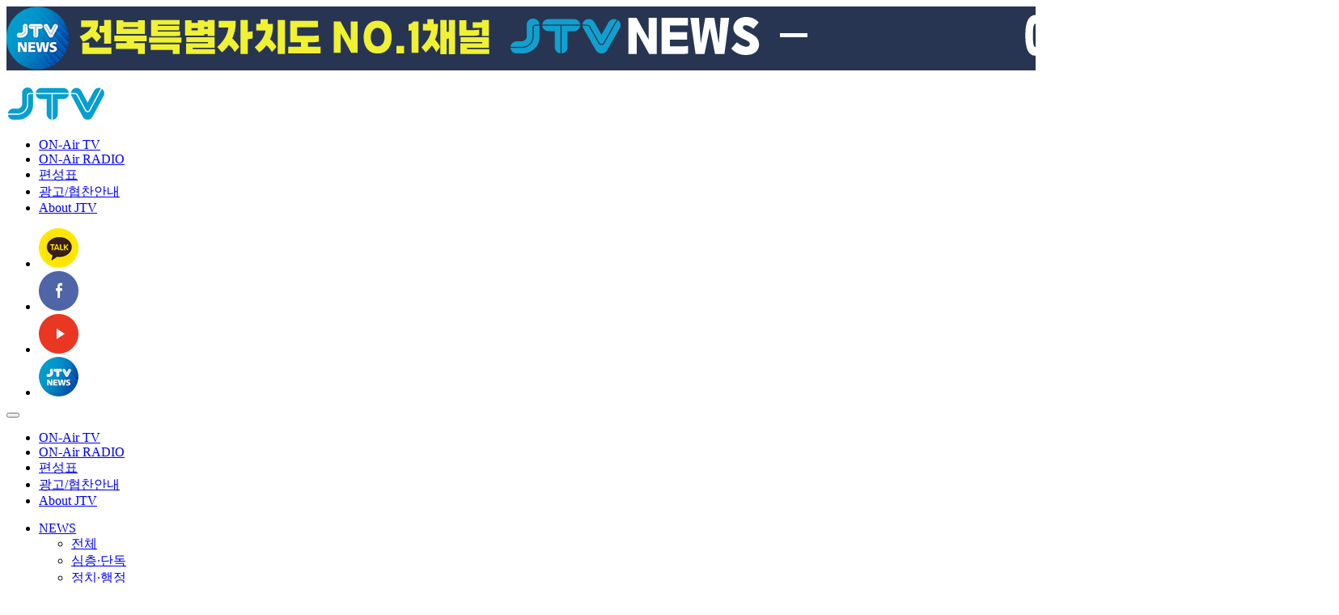

--- FILE ---
content_type: text/html;charset=utf-8
request_url: https://jtv.co.kr/2021/?c=2/243/249&uid=4794
body_size: 11514
content:
<!DOCTYPE html PUBLIC "-//W3C//DTD XHTML 1.0 Transitional//EN" "http://www.w3.org/TR/xhtml1/DTD/xhtml1-transitional.dtd">
<html id="kimsQStart" lang="ko" xml:lang="ko" xmlns="http://www.w3.org/1999/xhtml">
<head>
<meta http-equiv="content-type" content="text/html;charset=utf-8" />
<title>JTV - 오늘 그대와</title>
<link rel="canonical" href="https://jtv.co.kr/2021/?c=2/243/249&uid=4794" />
<meta name="robots" content="ALL" />
<meta name="generator" content="kimsQ-RB 1.2.2" /> 
<meta name="author" content="jtv.co.kr" /> 
<meta name="title" content="JTV - 오유진_다시듣기" /> 
<meta name="subject" content="오늘 그대와" /> 
<meta name="keywords" content="오유진_다시듣기,오늘 그대와" /> 
<meta name="description" content=".." />
<meta name="classification" content="" />
<meta name="reply-to" content="" />
<meta name="content-language" content="kr" />
<meta name="build" content="2022.09.15" />
<link rel="shortcut icon" href="https://jtv.co.kr/2021/favicon.ico">
<meta property="og:url" content="https://jtv.co.kr/2021/?c=2/243/249&uid=4794" />
<meta property="og:type" content="website" />
<meta property="og:title" content="JTV - 오유진_다시듣기" />
<meta property="og:description" content=".." />
<meta property="og:image" content="https://jtv.co.kr/2021/kakao_logo.jpg">

<meta name="twitter:card" content="summary" />
<meta name='twitter:url' content='https://jtv.co.kr/2021/?c=2/243/249&uid=4794'>
<meta name="twitter:title" content="JTV - 오유진_다시듣기" />
<meta name="twitter:description" content=".." />
<meta name="twitter:image" content="https://jtv.co.kr/2021/kakao_logo.jpg" />
<meta name="copyright" content="Copyrights © 2026 jtv.co.kr All Rights Reserved" /> 
<script type="text/javascript" src="//ajax.aspnetcdn.com/ajax/jQuery/jquery-1.7.1.min.js"></script>
<script type="text/javascript" src="//ajax.aspnetcdn.com/ajax/jquery.ui/1.8.16/jquery-ui.min.js"></script>
 
<link type="text/css" rel="stylesheet" charset="utf-8" href="/2021/_core/css/sys.css?nFlag=20260204052922" />
<link type="text/css" rel="stylesheet" charset="utf-8" href="/2021/layouts/tv/_main.css?nFlag=20260204052922" />
<script type="text/javascript">
//<![CDATA[
var mbrclick= false;
var rooturl = 'https://jtv.co.kr/2021';
var rootssl = 'https://jtv.co.kr/2021';
var raccount= 'home';
var moduleid= 'bbs';
var memberid= '';
var is_admin= '';
var needlog = '로그인후에 이용하실 수 있습니다. ';
var neednum = '숫자만 입력해 주세요.';
var myagent	= navigator.appName.indexOf('Explorer') != -1 ? 'ie' : 'ns';
//]]>
</script>
<script type="text/javascript" charset="utf-8" src="/2021/_core/js/sys.js?nFlag=20260204052922"></script>
<script type="text/javascript" charset="utf-8" src="/2021/layouts/tv/_main.js?nFlag=20260204052922"></script>
<link type="text/css" rel="stylesheet" charset="utf-8" href="/2021/modules/bbs/_main.css?nFlag=20260204052922" />
<script type="text/javascript" charset="utf-8" src="/2021/modules/bbs/_main.js?nFlag=20260204052922"></script>
<link type="text/css" rel="stylesheet" charset="utf-8" href="/2021/modules/bbs/theme/_pc/listen_again/_main.css?nFlag=20260204052922" />
<script type="text/javascript" charset="utf-8" src="/2021/modules/bbs/theme/_pc/listen_again/_main.js?nFlag=20260204052922"></script>
<link type="text/css" rel="stylesheet" charset="utf-8" href="/2021/layouts/tv/_theme/style01/theme.css?nFlag=20260204052922" />
<link type="text/css" rel="stylesheet" charset="utf-8" href="/2021/widgets/bbs/post01/main.css" />
</head>
<body>

<!--[if IE]>
<script type="text/javascript" src="./layouts/tv/_ie/PIE.js"></script>
<![endif]-->
<style>



 </style>

<a name="top" id="top"></a>
<link rel="stylesheet" href="//cdn.jsdelivr.net/gh/xpressengine/xeicon@2.3.3/xeicon.min.css">
<link href="https://cdn.jsdelivr.net/npm/remixicon@4.6.0/fonts/remixicon.css" rel="stylesheet"/>
<script type="text/javascript" src="./layouts/bluebDesign/_cross/js/lnb/common.js"></script> 
<script type="text/javascript" src="./layouts/bluebDesign/_cross/js/lnb/nav.js"></script> 
<script type="text/javascript" src="./layouts/bluebDesign/_cross/js/layer_popup.js"></script> <!--사이트맵팝업-->
<script type="text/javascript" src="./layouts/bluebDesign/_cross/js/slick.min.js"></script>
<script type="text/javascript" src="./layouts/bluebDesign/_cross/js/main.js"></script><!-- 배너롤링-->
<div id="wrap">

<header id="header" class="">

   <div id="headerInnerWrap"> 
      <!-- ****************** 헤더상단 ********************** -->
        <div class="daum-jtv"><a href="https://v.daum.net/channel/551726/home" target="_blank"><img src="./image/common/daum-jtv.gif" alt="" /></a></div>
          
      <div id="headerInner" class="clearfix inner">

    <!--<div style="position:absolute; top:0; left:0; z-index:1111">  <video height="180" width="288" controls="controls">
         <source autoplay src="http://103.219.124.16:1935/jtv_live/myStream/playlist.m3u8" type="video/mp4" /></video></div>-->
         <h1 class="top_logo"><a href="./" title="JTV"><img src="./image/common/logo.png" alt="JTV 전주방송 로고" /></a></h1>
         <ul class="header-left">
        
        <li><a href="http://jtv.co.kr/2021/?c=311/313">ON-Air <span class="fw700">TV</span></a></li>
         <li><a href="http://jtv.co.kr/2021/?c=311/312" >ON-Air <span class="fw700">RADIO</span></a></li>

<!--            <li><a href="https://jtv.co.kr/2012/vod/vod.html?p_title=실시간방송&p_url=/jtv_live" onClick="window.open(this.href,'rtime','width=370,height=450');return false;">ON-Air <span class="fw700">TV</span></a></li>
            <li><a href="https://jtv.co.kr/2012/vod/aod.html?p_title=실시간방송&p_url=/magicfm_live" onClick="window.open(this.href,'rtime','width=370,height=450');return false;">ON-Air <span class="fw700">RADIO</span></a></li>-->
            <li><a href="/2021/?c=8/191" target="_blank">편성표</a></li>
            <li><a href="./?c=173/183" target="_blank">광고/협찬안내</a></li>
			<li><a href="http://jtv.co.kr/2021/files/_etc/etc/About JTV.pdf" target="_blank" >About  <span class="fw700">JTV</span></a></li>
     
         </ul>
         <ul class="header-right">
            <li><a href="https://pf.kakao.com/_xkQHCu" target="_blank"><img src="./image/common/ico-top-ka.png" alt="JTV 전주방송 카카오톡" /></a></li>
            <li><a href="https://www.facebook.com/jtv20200130" target="_blank"><img src="./image/common/ico-top-fb.png" alt="JTV 전주방송 페이스북" /></a></li>
            <li><a href="https://www.youtube.com/channel/UCZCH_GHFMsFO2hso59kwXHQ" target="_blank"><img src="./image/common/ico-top-ytube.png" alt="JTV 전주방송 유튜브채널" /></a></li>
			<li><a href="https://www.youtube.com/@Jtvnews2021" target="_blank"><img src="./image/common/ico-top-news.png" alt="JTV 전주방송 유튜브뉴스채널" /></a></li>
         </ul>
            <!-- GNB Mobile -->
   <button class="nav-open-btn" title="네비게이션 열기"> <span class="line line1"></span><span class="line line2"></span><span class="line line3"></span> </button>
   <nav id="gnbM">
      <ul class="gnbM-left">
       <li><a href="./?c=311/313">ON-Air <span class="fw700">TV</span></a></li>
         <li><a href="./?c=311/312" >ON-Air <span class="fw700">RADIO</span></a></li>
           <!-- <li><a href="https://jtv.co.kr/2012/vod/vod.html?p_title=실시간방송&p_url=/jtv_live" onClick="window.open(this.href,'rtime','width=370,height=450');return false;">ON-Air <span class="fw700">TV</span></a></li>
            <li><a href="https://jtv.co.kr/2012/vod/aod.html?p_title=실시간방송&p_url=/magicfm_live" onClick="window.open(this.href,'rtime','width=370,height=450');return false;">ON-Air <span class="fw700">RADIO</span></a></li>-->
            <li><a href="/2021/?c=8/191" target="_blank">편성표</a></li>
            <li><a href="./?c=173/183" target="_blank">광고/협찬안내</a></li>
			<li><a href="http://jtv.co.kr/2021/files/_etc/etc/About JTV.pdf" target="_blank" >About  <span class="fw700">JTV</span></a></li>
 
         </ul>
      <ul id="navigation">
                           <li class="d1"><a href="./?c=3" target="" >NEWS</a>
                                    <ul class="gnb-2dep">
                              <li><a href="./?c=3/45" target="" >전체</a>
                                 </li>
                              <li><a href="./?c=3/189" target="" >심층·단독</a>
                                 </li>
                              <li><a href="./?c=3/10" target="" >정치·행정</a>
                                 </li>
                              <li><a href="./?c=3/11" target="" >사회·경제</a>
                                 </li>
                              <li><a href="./?c=3/13" target="" >교육·문화·스포츠</a>
                                 </li>
                              <li><a href="./?c=3/14" target="" >지역</a>
                                 </li>
                              <li><a href="./?c=3/393" target="" >완주-전주통합</a>
                                 </li>
                              <li><a href="./?c=3/361" target="" >지역소멸</a>
                                 </li>
                              <li><a href="./?c=3/18" target="" >뉴스제보</a>
                                 </li>
                              <li><a href="./?c=3/366" target="" >다시보기</a>
                                                      
                                 </li>
                              <li><a href="./?c=3/374" target="" >보도국 소개</a>
                                 </li>
                           </ul>
         </li>
                           <li class="d1"><a href="./?c=1" target="" >TV</a>
                                    <ul class="gnb-2dep">
                              <li><a href="./?c=1/4" target="" >1분 논평</a>
                                                      
                                 </li>
                              <li><a href="./?c=1/5" target="" >반갑다 지식아 반지카페</a>
                                                      
                                 </li>
                              <li><a href="./?c=1/6" target="" >신정일의 천년의 길</a>
                                                      
                                 </li>
                              <li><a href="./?c=1/22" target="" >와글와글 시장가요제</a>
                                                      
                                 </li>
                              <li><a href="./?c=1/21" target="" >JTV 시사토크</a>
                                                      
                                 </li>
                              <li><a href="./?c=1/7" target="" >전북의 발견</a>
                                                      
                                 </li>
                              <li><a href="./?c=1/23" target="" >클릭! 이 사람</a>
                                                      
                                 </li>
                              <li><a href="./?c=1/24" target="" >내 지구를 살려라</a>
                                                      
                                 </li>
                              <li><a href="./?c=1/25" target="" >JTV 토닥</a>
                                                      
                                 </li>
                              <li><a href="./?c=1/27" target="" >테마스페셜</a>
                                                      
                                 </li>
                              <li><a href="./?c=1/29" target="" >열린 JTV</a>
                                                      
                                 </li>
                              <li><a href="./?c=1/30" target="" >고향이 보인다</a>
                                                      
                                 </li>
                              <li><a href="./?c=1/31" target="" >전국 TOP10 가요쇼</a>
                                                      
                                 </li>
                              <li><a href="./?c=1/394" target="" >장유정의 달하정원</a>
                                 </li>
                              <li><a href="./?c=1/396" target="" >즐거운 생활백서</a>
                                                      
                                 </li>
                              <li><a href="./?c=1/32" target="" >네모세모</a>
                                                      
                                 </li>
                              <li><a href="./?c=1/33" target="" >최강1교시</a>
                                                      
                                 </li>
                              <li><a href="./?c=1/218" target="" >내일은 체육왕 시즌3</a>
                                                      
                                 </li>
                              <li><a href="./?c=1/19" target="" >더 건강 100세</a>
                                                      
                                 </li>
                              <li><a href="./?c=1/327" target="" >가보리</a>
                                                      
                                 </li>
                              <li><a href="./?c=1/331" target="" >부틀렉</a>
                                                      
                                 </li>
                              <li><a href="./?c=1/125" target="" >명품보도다큐</a>
                                                      
                                 </li>
                              <li><a href="./?c=1/367" target="" >보물지도</a>
                                                      
                                 </li>
                              <li><a href="./?c=1/372" target="" >2023 스타소상공인</a>
                                                      
                                 </li>
                              <li><a href="./?c=1/375" target="" >핸드메이드 in Asia</a>
                                                      
                                 </li>
                              <li><a href="./?c=1/377" target="" >시장한여자</a>
                                                      
                                 </li>
                              <li><a href="./?c=1/408" target="" >탑클래스</a>
                                 </li>
                              <li><a href="./?c=1/358" target="" >더1894</a>
                                                      
                                 </li>
                              <li><a href="./?c=1/34" target="" >특집프로그램</a>
                                                      
                                 </li>
                              <li><a href="./?c=1/35" target="" >종영프로그램</a>
                                                      
                                 </li>
                           </ul>
         </li>
                           <li class="d1"><a href="./?c=2" target="" class="active">RADIO</a>
                                    <ul class="gnb-2dep">
                              <li><a href="./?c=2/384" target="" >901 PlayList</a>
                                                      
                                 </li>
                              <li><a href="./?c=2/385" target="" >우리가 사랑한 순간들</a>
                                                      
                                 </li>
                              <li><a href="./?c=2/386" target="" >송슬기의 슬기로운 라디오방송</a>
                                                      
                                 </li>
                              <li><a href="./?c=2/346" target="" >봉쥬르~전북</a>
                                                      
                                 </li>
                              <li><a href="./?c=2/132" target="" >논스톱 음악산책</a>
                                                      
                                 </li>
                              <li><a href="./?c=2/133" target="" >고은현의 신명우리가락</a>
                                                      
                                 </li>
                              <li><a href="./?c=2/130" target="" >안준성의 스포츠 익스프레스</a>
                                                      
                                 </li>
                              <li><a href="./?c=2/403" target="" >마음 한 조각~ 일요일 오후 장서원입니다</a>
                                                      
                                 </li>
                              <li><a href="./?c=2/414" target="" >루크의 유니버스</a>
                                                      
                                 </li>
                           </ul>
         </li>
                           <li class="d1"><a href="./?c=8/9" target="" >시청자참여</a>
                                    <ul class="gnb-2dep">
                              <li><a href="./?c=8/9" target="" >공지사항</a>
                                                      
                                 </li>
                              <li><a href="./?c=8/46" target="" >Q&A</a>
                                                      
                                 </li>
                              <li><a href="./?c=8/47" target="" >시청자의견</a>
                                                      
                                 </li>
                              <li><a href="./?c=8/50" target="" >방송교육프로그램</a>
                                 </li>
                              <li><a href="./?c=8/191" target="" >편성표</a>
                                 </li>
                              <li><a href="./?c=8/196" target="" >시청자의견처리결과</a>
                                 </li>
                              <li><a href="./?c=8/197" target="" >난시청 접수</a>
                                 </li>
                           </ul>
         </li>
                           <li class="d1"><a href="./?c=173/174" target="" >JTV 소개</a>
                                    <ul class="gnb-2dep">
                              <li><a href="./?c=173/174" target="" >회사소개</a>
                                 </li>
                              <li><a href="./?c=173/175" target="" >방송이념</a>
                                 </li>
                              <li><a href="./?c=173/176" target="" >VISION</a>
                                 </li>
                              <li><a href="./?c=173/177" target="" >방송권역</a>
                                 </li>
                              <li><a href="./?c=173/178" target="" >부서안내</a>
                                 </li>
                              <li><a href="./?c=173/179" target="" >오시는길</a>
                                 </li>
                              <li><a href="./?c=173/180" target="" >재난방송 매뉴얼</a>
                                 </li>
                              <li><a href="./?c=173/181" target="" >프로그램 판매</a>
                                 </li>
                              <li><a href="./?c=173/182" target="" >시청자위원회</a>
                                                      
                                 </li>
                              <li><a href="./?c=173/183" target="" >광고/협찬 안내</a>
                                                      
                                 </li>
                              <li><a href="./?c=173/184" target="" >시청자 고충처리</a>
                                                      
                                 </li>
                           </ul>
         </li>
                           <li class="d1"><a href="./?c=267/270" target="" >공연/행사</a>
                                    <ul class="gnb-2dep">
                              <li><a href="./?c=267/270" target="" >공연/행사 게시판</a>
                                 </li>
                           </ul>
         </li>
                        </ul>
      <div id="searchFormView">
	<form id="search" method="get" action="./?r=home">
		<input type="hidden" name="r" value="home" />
		<input type="hidden" name="mod" value="search" />

		<div>
			<label for="frm-search"  class="infield">Search...</label>
			<input  type="text" name="keyword"  value="" id="frm-search"/>
		</div>
		<div><button type="submit">Search</button></div>
	</form>
	<script type="text/javascript"> 
	$(document).ready(function(){		
		$("#search label").inFieldLabels({fadeOpacity:0.35});
		$("label.inline").inFieldLabels();
	});
	</script>
</div>

      
      <ul class="gnbM_sns">
            <li><a href="https://pf.kakao.com/_xkQHCu" target="_blank"><img src="./image/common/ico-top-ka.png" alt="JTV 전주방송 카카오톡" /></a></li>
            <li><a href="https://www.facebook.com/jtv20200130" target="_blank"><img src="./image/common/ico-top-fb.png" alt="JTV 전주방송 페이스북" /></a></li>
            <li><a href="https://www.youtube.com/channel/UCZCH_GHFMsFO2hso59kwXHQ" target="_blank"><img src="./image/common/ico-top-ytube.png" alt="JTV 전주방송 유튜브채널" /></a></li>
			<li><a href="https://www.youtube.com/@Jtvnews2021" target="_blank"><img src="./image/common/ico-top-news.png" alt="JTV 전주방송 유튜브뉴스채널" /></a></li>
         </ul>
   </nav>            
      </div>
      
      <!-- ****************** GNB ********************** -->
      <div id="gnbWarp">
         <div class="inner">
            <p class="logo_fixed"><a href="./" title="JTV"><img src="./image/common/logo_fixed.png" alt="JTV 전주방송 로고" /></a></p>
            <nav id="gnb" class="each-menu">
               <button onclick="javascript:layerLoad('http://ovio.com/kr/service/sitemap.php'); return false;" class="sitemap-line-btn sitemap-open-btn" title="사이트맵 열기"> <span class="line line1"></span><span class="line line2"></span><span class="line line3"></span> </button>
               <ul class="clearfix">
                                                      <li ><a href="./?c=3" target="" >NEWS</a>
                                                            </li>
                                                      <li ><a href="./?c=1" target="" >TV</a>
                                                            </li>
                                                      <li ><a href="./?c=2" target="" class="active">RADIO</a>
                                                            </li>
                                                      <li ><a href="./?c=8/9" target="" >시청자참여</a>
                                                            </li>
                                                      <li ><a href="./?c=173/174" target="" >JTV 소개</a>
                                                            </li>
                                                      <li ><a href="./?c=267/270" target="" >공연/행사</a>
                                                            </li>
                                                   </ul>
            </nav>
          
            <div class="gnb-right fw400"><a href="./?c=3/18">시청자 뉴스제보<span><strong class="fw700">010-5131-2222</strong>(jtvnews@jtv.co.kr)</span></a>
            <input type="checkbox" id="modal" />
<label for="modal" class="modal-btn"><i class="ri-search-line"></i></label>
<div class="dialog">
   <div class="tb">
      <div class="area">
         <div class="top">
            <div class="title">전북을 대표하는 전북인의 방송 JTV</div>
            <label for="modal" class="close">&times;</label>
         </div>
         <div class="ct">   <!--searchForm-->

                  
            <!--searchForm--></div>
      </div>
   </div>
</div></div>
            
         </div>
      </div>
   </div>
  
</header>
<article class="modal-fixed-pop-wrapper" >
   <div class="modal-fixed-pop-inner">
      <div class="modal-inner-box">
         <div class="modal-inner-content">
            <section id="siteMapCon" class="footer-modal-content"> <a href="#none" class="modal-close-btn" title="레이어팝업 닫기"><i class="material-icons"></i></a>
               <h1>사이트맵</h1>
               <article class="sitemap-wrapper">
                  <ul>
                                                               <li ><a href="./?c=3" target="" >
                        <h2>NEWS</h2>
                        </a>
                                                                        <ul class="m2">
                                                      <li><a href="./?c=3/45" target="" >전체</a>
                                                         </li>
                                                      <li><a href="./?c=3/189" target="" >심층·단독</a>
                                                         </li>
                                                      <li><a href="./?c=3/10" target="" >정치·행정</a>
                                                         </li>
                                                      <li><a href="./?c=3/11" target="" >사회·경제</a>
                                                         </li>
                                                      <li><a href="./?c=3/13" target="" >교육·문화·스포츠</a>
                                                         </li>
                                                      <li><a href="./?c=3/14" target="" >지역</a>
                                                         </li>
                                                      <li><a href="./?c=3/393" target="" >완주-전주통합</a>
                                                         </li>
                                                      <li><a href="./?c=3/361" target="" >지역소멸</a>
                                                         </li>
                                                      <li><a href="./?c=3/18" target="" >뉴스제보</a>
                                                         </li>
                                                      <li><a href="./?c=3/366" target="" >다시보기</a>
                                                                                                                     </li>
                                                      <li><a href="./?c=3/374" target="" >보도국 소개</a>
                                                         </li>
                                                   </ul>
                     </li>
                                                               <li ><a href="./?c=1" target="" >
                        <h2>TV</h2>
                        </a>
                                                                        <ul class="m2">
                                                      <li><a href="./?c=1/4" target="" >1분 논평</a>
                                                                                                                     </li>
                                                      <li><a href="./?c=1/5" target="" >반갑다 지식아 반지카페</a>
                                                                                                                     </li>
                                                      <li><a href="./?c=1/6" target="" >신정일의 천년의 길</a>
                                                                                                                     </li>
                                                      <li><a href="./?c=1/22" target="" >와글와글 시장가요제</a>
                                                                                                                     </li>
                                                      <li><a href="./?c=1/21" target="" >JTV 시사토크</a>
                                                                                                                     </li>
                                                      <li><a href="./?c=1/7" target="" >전북의 발견</a>
                                                                                                                     </li>
                                                      <li><a href="./?c=1/23" target="" >클릭! 이 사람</a>
                                                                                                                     </li>
                                                      <li><a href="./?c=1/24" target="" >내 지구를 살려라</a>
                                                                                                                     </li>
                                                      <li><a href="./?c=1/25" target="" >JTV 토닥</a>
                                                                                                                     </li>
                                                      <li><a href="./?c=1/27" target="" >테마스페셜</a>
                                                                                                                     </li>
                                                      <li><a href="./?c=1/29" target="" >열린 JTV</a>
                                                                                                                     </li>
                                                      <li><a href="./?c=1/30" target="" >고향이 보인다</a>
                                                                                                                     </li>
                                                      <li><a href="./?c=1/31" target="" >전국 TOP10 가요쇼</a>
                                                                                                                     </li>
                                                      <li><a href="./?c=1/394" target="" >장유정의 달하정원</a>
                                                         </li>
                                                      <li><a href="./?c=1/396" target="" >즐거운 생활백서</a>
                                                                                                                     </li>
                                                      <li><a href="./?c=1/32" target="" >네모세모</a>
                                                                                                                     </li>
                                                      <li><a href="./?c=1/33" target="" >최강1교시</a>
                                                                                                                     </li>
                                                      <li><a href="./?c=1/218" target="" >내일은 체육왕 시즌3</a>
                                                                                                                     </li>
                                                      <li><a href="./?c=1/19" target="" >더 건강 100세</a>
                                                                                                                     </li>
                                                      <li><a href="./?c=1/327" target="" >가보리</a>
                                                                                                                     </li>
                                                      <li><a href="./?c=1/331" target="" >부틀렉</a>
                                                                                                                     </li>
                                                      <li><a href="./?c=1/125" target="" >명품보도다큐</a>
                                                                                                                     </li>
                                                      <li><a href="./?c=1/367" target="" >보물지도</a>
                                                                                                                     </li>
                                                      <li><a href="./?c=1/372" target="" >2023 스타소상공인</a>
                                                                                                                     </li>
                                                      <li><a href="./?c=1/375" target="" >핸드메이드 in Asia</a>
                                                                                                                     </li>
                                                      <li><a href="./?c=1/377" target="" >시장한여자</a>
                                                                                                                     </li>
                                                      <li><a href="./?c=1/408" target="" >탑클래스</a>
                                                         </li>
                                                      <li><a href="./?c=1/358" target="" >더1894</a>
                                                                                                                     </li>
                                                      <li><a href="./?c=1/34" target="" >특집프로그램</a>
                                                                                                                     </li>
                                                      <li><a href="./?c=1/35" target="" >종영프로그램</a>
                                                                                                                     </li>
                                                   </ul>
                     </li>
                                                               <li ><a href="./?c=2" target="" class="active">
                        <h2>RADIO</h2>
                        </a>
                                                                        <ul class="m2">
                                                      <li><a href="./?c=2/384" target="" >901 PlayList</a>
                                                                                                                     </li>
                                                      <li><a href="./?c=2/385" target="" >우리가 사랑한 순간들</a>
                                                                                                                     </li>
                                                      <li><a href="./?c=2/386" target="" >송슬기의 슬기로운 라디오방송</a>
                                                                                                                     </li>
                                                      <li><a href="./?c=2/346" target="" >봉쥬르~전북</a>
                                                                                                                     </li>
                                                      <li><a href="./?c=2/132" target="" >논스톱 음악산책</a>
                                                                                                                     </li>
                                                      <li><a href="./?c=2/133" target="" >고은현의 신명우리가락</a>
                                                                                                                     </li>
                                                      <li><a href="./?c=2/130" target="" >안준성의 스포츠 익스프레스</a>
                                                                                                                     </li>
                                                      <li><a href="./?c=2/403" target="" >마음 한 조각~ 일요일 오후 장서원입니다</a>
                                                                                                                     </li>
                                                      <li><a href="./?c=2/414" target="" >루크의 유니버스</a>
                                                                                                                     </li>
                                                   </ul>
                     </li>
                                                               <li ><a href="./?c=8/9" target="" >
                        <h2>시청자참여</h2>
                        </a>
                                                                        <ul class="m2">
                                                      <li><a href="./?c=8/9" target="" >공지사항</a>
                                                                                                                     </li>
                                                      <li><a href="./?c=8/46" target="" >Q&A</a>
                                                                                                                     </li>
                                                      <li><a href="./?c=8/47" target="" >시청자의견</a>
                                                                                                                     </li>
                                                      <li><a href="./?c=8/50" target="" >방송교육프로그램</a>
                                                         </li>
                                                      <li><a href="./?c=8/191" target="" >편성표</a>
                                                         </li>
                                                      <li><a href="./?c=8/196" target="" >시청자의견처리결과</a>
                                                         </li>
                                                      <li><a href="./?c=8/197" target="" >난시청 접수</a>
                                                         </li>
                                                   </ul>
                     </li>
                                                               <li ><a href="./?c=173/174" target="" >
                        <h2>JTV 소개</h2>
                        </a>
                                                                        <ul class="m2">
                                                      <li><a href="./?c=173/174" target="" >회사소개</a>
                                                         </li>
                                                      <li><a href="./?c=173/175" target="" >방송이념</a>
                                                         </li>
                                                      <li><a href="./?c=173/176" target="" >VISION</a>
                                                         </li>
                                                      <li><a href="./?c=173/177" target="" >방송권역</a>
                                                         </li>
                                                      <li><a href="./?c=173/178" target="" >부서안내</a>
                                                         </li>
                                                      <li><a href="./?c=173/179" target="" >오시는길</a>
                                                         </li>
                                                      <li><a href="./?c=173/180" target="" >재난방송 매뉴얼</a>
                                                         </li>
                                                      <li><a href="./?c=173/181" target="" >프로그램 판매</a>
                                                         </li>
                                                      <li><a href="./?c=173/182" target="" >시청자위원회</a>
                                                                                                                     </li>
                                                      <li><a href="./?c=173/183" target="" >광고/협찬 안내</a>
                                                                                                                     </li>
                                                      <li><a href="./?c=173/184" target="" >시청자 고충처리</a>
                                                                                                                     </li>
                                                   </ul>
                     </li>
                                                               <li ><a href="./?c=267/270" target="" >
                        <h2>공연/행사</h2>
                        </a>
                                                                        <ul class="m2">
                                                      <li><a href="./?c=267/270" target="" >공연/행사 게시판</a>
                                                         </li>
                                                   </ul>
                     </li>
                                                            </ul>
               </article>
            </section>
         </div>
      </div>
   </div>
</article>
<div id="container">
<div id="content">
	<div class="wrap">

      <div class="area_subVisual">
	<div style=" width:100%; height:100%; background:url(/2021/layouts/tv/image/main/main_vis_243.jpg) 50% 50% no-repeat; background-size:cover;">
		
      </div> 
</div>




<div class="depth">


		
				
				
													

								

															<ul style="display:none;visibility:hidden">
													<li class="m3">
								<a href="./?c=2/384/387" target="">기념일/축하사연 								</a>
							</li>
													<li class="m3">
								<a href="./?c=2/384/388" target="">선곡표 								</a>
							</li>
											</ul>
									
							

								

															<ul style="display:none;visibility:hidden">
													<li class="m3">
								<a href="./?c=2/385/413" target="">프로그램 소개 								</a>
							</li>
													<li class="m3">
								<a href="./?c=2/385/389" target="">기념일/축하사연 								</a>
							</li>
													<li class="m3">
								<a href="./?c=2/385/390" target="">선곡표 								</a>
							</li>
											</ul>
									
							

								

															<ul style="display:none;visibility:hidden">
													<li class="m3">
								<a href="./?c=2/386/391" target="">기념일/축하사연 								</a>
							</li>
													<li class="m3">
								<a href="./?c=2/386/392" target="">선곡표 								</a>
							</li>
											</ul>
									
							

								

															<ul style="display:none;visibility:hidden">
													<li class="m3">
								<a href="./?c=2/346/347" target="">기념일/축하사연 								</a>
							</li>
													<li class="m3">
								<a href="./?c=2/346/348" target="">선곡표 								</a>
							</li>
											</ul>
									
							

								

															<ul style="display:none;visibility:hidden">
													<li class="m3">
								<a href="./?c=2/132/161" target="">프로그램 소개 								</a>
							</li>
													<li class="m3">
								<a href="./?c=2/132/162" target="">기념일축하/사연신청 								</a>
							</li>
													<li class="m3">
								<a href="./?c=2/132/163" target="">TO DJ 								</a>
							</li>
													<li class="m3">
								<a href="./?c=2/132/164" target="">선곡표 								</a>
							</li>
											</ul>
									
							

								

															<ul style="display:none;visibility:hidden">
													<li class="m3">
								<a href="./?c=2/133/167" target="">프로그램 소개 								</a>
							</li>
													<li class="m3">
								<a href="./?c=2/133/168" target="">사연과 신청곡 								</a>
							</li>
													<li class="m3">
								<a href="./?c=2/133/169" target="">선곡표 								</a>
							</li>
													<li class="m3">
								<a href="./?c=2/133/170" target="">다시듣기 								</a>
							</li>
											</ul>
									
							

								

															<ul style="display:none;visibility:hidden">
													<li class="m3">
								<a href="./?c=2/130/152" target="">프로그램 소개 								</a>
							</li>
													<li class="m3">
								<a href="./?c=2/130/153" target="">작전회의 								</a>
							</li>
													<li class="m3">
								<a href="./?c=2/130/154" target="">뭘 들었을까? 								</a>
							</li>
											</ul>
									
							

								

															<ul style="display:none;visibility:hidden">
													<li class="m3">
								<a href="./?c=2/403/405" target="">기념일/축하사연 								</a>
							</li>
													<li class="m3">
								<a href="./?c=2/403/406" target="">선곡표 								</a>
							</li>
											</ul>
									
							

								

															<ul style="display:none;visibility:hidden">
													<li class="m3">
								<a href="./?c=2/414/415" target="">프로그램 소개 								</a>
							</li>
													<li class="m3">
								<a href="./?c=2/414/416" target="">기념일/축하사연 								</a>
							</li>
													<li class="m3">
								<a href="./?c=2/414/417" target="">선곡표 								</a>
							</li>
											</ul>
									
							
				
				
							

</div>

<div class="inner">
 <div class="location"><span>home</span> <a href="./">HOME</a> &gt; <a href="./?c=2">RADIO</a> &gt; <a href="./?c=2/243">오늘 그대와 오유진입니다</a> &gt; <a href="./?c=2/243/249">다시듣기</a></div>
<p class="go_title fw700">				
					
			오늘 그대와 오유진입니다			
		</p>
            <div class="inner">
<div class="category">

<!--4차메뉴 탭 구성-->
						<!--4차메뉴 탭 구성-->
			<!--5차메뉴 탭 구성-->
						<!--5차메뉴 탭 구성-->			
</div></div>
	<div class="pro_info">
  <p class="pro_time"><span>방송시간</span>매주 월~토요일 11:00 </p>
  <p class="pro_direction"><span>연출</span>황윤택</p>
   <p class="pro_direction"><span>진행</span>오유진</p>  
   
</div><div id="bbsview">

	<div class="viewbox">

		<div class="icon hand" onclick="getMemberLayer('7',event);"></div>

		<div class="subject">
			<h1>오늘 그대와</h1>
		</div>
		<div class="info">
			<div class="xleft">
				<span class="han">운영자</span> <span class="split">|</span> 
				2022.09.15 14:55 <span class="split">|</span> 
				<span class="han">조회</span> <span class="num">792</span> 
											</div>
			<div class="xright">
				<ul>
								<li class="g"><a href="/2021/?c=2/243/249&amp;a=singo&amp;uid=4794" target="_action_frame_bbs" onclick="return confirm('정말로 신고하시겠습니까?');"><img src="/2021/_core/image/_public/b_cop.gif" alt="신고" title="신고" />신고</a></li>
												<li class="g"><a href="javascript:printWindow('/2021/?c=2/243/249&amp;iframe=Y&amp;print=Y&amp;uid=4794');"><img src="/2021/_core/image/_public/b_print.gif" alt="인쇄" title="인쇄" />인쇄</a></li>
												<li class="g"><a href="/2021/?c=2/243/249&amp;a=scrap&amp;uid=4794" target="_action_frame_bbs" onclick="return isLogin();"><img src="/2021/_core/image/_public/b_scrap.gif" alt="스크랩" title="스크랩" />스크랩</a></li>
												<li><div id="fontface"></div><img src="/2021/_core/image/_public/b_font.gif" alt="글꼴" title="글꼴" class="hand" onclick="fontFace('vContent','fontface');" /></li>
				<li><img src="/2021/_core/image/_public/b_plus.gif" alt="확대" title="확대" class="hand" onclick="fontResize('vContent','+');"/></li>
				<li><img src="/2021/_core/image/_public/b_minus.gif" alt="축소" title="축소" class="hand" onclick="fontResize('vContent','-');" /></li>
								</ul>
			</div>
			<div class="clear"></div>
		</div>


		<div id="vContent" class="content">

			<p>..</p>
			
			
			
						<div class="snsbox">
			<img src="/2021/_core/image/_public/sns_t1.gif" alt="twitter" title="게시글을 twitter로 보내기" onclick="snsWin('t');" />
			<img src="/2021/_core/image/_public/sns_f1.gif" alt="facebook" title="게시글을 facebook으로 보내기" onclick="snsWin('f');" />
			<img src="/2021/_core/image/_public/sns_m1.gif" alt="me2day" title="게시글을 me2day로 보내기" onclick="snsWin('m');" />
			<img src="/2021/_core/image/_public/sns_y1.gif" alt="요즘" title="게시글을 요즘으로 보내기" onclick="snsWin('y');" />
			</div>
					</div>
	</div>

	<div class="bottom">
		<a href="/2021/?c=2/243/249&amp;mod=write&amp;uid=4794" class="b_btn00">수정</a>
				<a href="/2021/?c=2/243/249&amp;a=delete&amp;uid=4794" target="_action_frame_bbs" onclick="return confirm('정말로 삭제하시겠습니까?');" class="b_btn00">삭제</a>
				<a href="/2021/?c=2/243/249" class="b_btn00">목록으로</a>
	</div>

		<div class="comment">
		<img src="/2021/modules/bbs/theme/_pc/listen_again/image/ico_comment.gif" alt="" class="icon1" />
		<a href="#." onclick="commentShow('comment');">댓글 <span id="comment_num4794">0</span>개</a>
						| <a href="#." onclick="commentShow('trackback');">엮인글 <span id="trackback_num4794">0</span>개</a>
					</div>
	<a name="CMT"></a>
	<iframe name="commentFrame" id="commentFrame" src="" width="100%" height="0" frameborder="0" scrolling="no" allowTransparency="true"></iframe>
	
</div> 


<script type="text/javascript">
//<![CDATA[
function snsWin(sns)
{
	var snsset = new Array();
	var enc_tit = "JTV";
	var enc_sbj = "%EC%98%A4%EB%8A%98+%EA%B7%B8%EB%8C%80%EC%99%80";
	var enc_url = "https%3A%2F%2Fjtv.co.kr%2F2021%2F%3Fm%3Dbbs%26bid%3Doh_replay%26uid%3D4794";
	var enc_tag = "";

	snsset['t'] = 'http://twitter.com/home/?status=' + enc_sbj + '+++' + enc_url;
	snsset['f'] = 'http://www.facebook.com/sharer.php?u=' + enc_url + '&t=' + enc_sbj;
	snsset['m'] = 'http://me2day.net/posts/new?new_post[body]=' + enc_sbj + '+++["'+enc_tit+'":' + enc_url + '+]&new_post[tags]='+enc_tag;
	snsset['y'] = 'http://yozm.daum.net/api/popup/prePost?sourceid=' + enc_url + '&prefix=' + enc_sbj;
	window.open(snsset[sns]);
}
function printWindow(url) 
{
	window.open(url,'printw','left=0,top=0,width=700px,height=600px,statusbar=no,scrollbars=yes,toolbar=yes');
}
function commentShow(type)
{
	var url;
	if (type == 'comment')
	{
		url = '/2021/?r=home&m=comment&skin=&hidepost=0&iframe=Y&cync=';
		url+= '[bbs][4794]';
		url+= '[uid,comment,oneline,d_comment]';
		url+= '[rb_bbs_data][7]';
		url+= '[m:bbs,bid:oh_replay,uid:4794]';
		url+= '&CMT=';
	}
	else {
		url = '/2021/?r=home&m=trackback&iframe=Y&cync=';
		url+= '[bbs][4794]';
		url+= '[m:bbs,bid:oh_replay,uid:4794]';
		url+= '&TBK=';
	}

	frames.commentFrame.location.href = url;
}
function setImgSizeSetting()
{
		var ofs = getOfs(getId('vContent')); 
	getDivWidth(ofs.width,'vContent');
		getId('vContent').style.fontFamily = getCookie('myFontFamily');
	getId('vContent').style.fontSize = getCookie('myFontSize');

	
	}
window.onload = setImgSizeSetting;
//]]>
</script>

<SCRIPT LANGUAGE="JavaScript">
<!--
var win= null;
function NewWindow(mypage,myname,w,h,scroll){
var winl = (screen.width-w)/2;
var wint = (screen.height-h)/2;
var settings ='height='+h+',';
settings +='width='+w+',';
settings +='top='+wint+',';
settings +='left='+winl+',';
settings +='scrollbars='+scroll+',';
settings +='resizable=no';
win=window.open(mypage,myname,settings);
if(parseInt(navigator.appVersion) >= 4){win.window.focus();}
}
//-->
</script>
<div id="bbslist">

	<div class="info">

		<div class="article">
			309개(1/16페이지)
					</div>

		<div class="category">
			
					</div>
		<div class="clear"></div>
	</div>
	<table summary="오유진_다시듣기 게시물리스트 입니다." cellpadding="0" cellspacing="0">
	<caption>오유진_다시듣기</caption>

	<thead>
	<tr>
	<th width=73>번호</th>
	<th width=126>방영일</th>
 	<th width="298">제목</th>
	<th width=50>다시듣기</th>
	<th colspan="2">조회</th>
	</tr>
	</thead>
	<tbody>

	
		    	
	<tr>
	<td>
				309			</td>
	<td class="name">
2022.12.&nbsp;29&nbsp;(목)


	</td>
	<td class="sbj">
								 <a href="/2021/?c=2/243/249&amp;uid=6564"><b>오늘 그대와</b></a>
												        <br /><br />
			</td>
			<td>
	<!-- <a href="/2021/?c=2/243/249&amp;uid=6564&iframe=Y" onClick="NewWindow(this.href,'name','640','350','no');return false"><img src="/2021/modules/bbs/theme/_pc/listen_again/image/btn_vod.gif" border="0"></a> -->
	 <img src="/2012/img/btn_play.jpg" border="0" style='cursor:pointer' onclick="show_aod('오늘 그대와','/magicfm_aod_2018/LOVE/Y12_29H.ASF')">
 <script>
	function show_aod(p_title,p_url) {
		window.open("/2012/vod/aod.html?p_title="+p_title+"&p_url="+p_url,"vod","width=370, height=450");
	}
</script>
	</td>
	<td colspan="2" class="hit b">644</td>
	</tr>
		    	
	<tr>
	<td>
				308			</td>
	<td class="name">
2022.12.&nbsp;28&nbsp;(수)


	</td>
	<td class="sbj">
								 <a href="/2021/?c=2/243/249&amp;uid=6563"><b>오늘 그대와</b></a>
												        <br /><br />
			</td>
			<td>
	<!-- <a href="/2021/?c=2/243/249&amp;uid=6563&iframe=Y" onClick="NewWindow(this.href,'name','640','350','no');return false"><img src="/2021/modules/bbs/theme/_pc/listen_again/image/btn_vod.gif" border="0"></a> -->
	 <img src="/2012/img/btn_play.jpg" border="0" style='cursor:pointer' onclick="show_aod('오늘 그대와','/magicfm_aod_2018/LOVE/Y12_28H.ASF')">
 <script>
	function show_aod(p_title,p_url) {
		window.open("/2012/vod/aod.html?p_title="+p_title+"&p_url="+p_url,"vod","width=370, height=450");
	}
</script>
	</td>
	<td colspan="2" class="hit b">410</td>
	</tr>
		    	
	<tr>
	<td>
				307			</td>
	<td class="name">
2022.12.&nbsp;27&nbsp;(화)


	</td>
	<td class="sbj">
								 <a href="/2021/?c=2/243/249&amp;uid=6522"><b>오늘 그대와</b></a>
												        <br /><br />
			</td>
			<td>
	<!-- <a href="/2021/?c=2/243/249&amp;uid=6522&iframe=Y" onClick="NewWindow(this.href,'name','640','350','no');return false"><img src="/2021/modules/bbs/theme/_pc/listen_again/image/btn_vod.gif" border="0"></a> -->
	 <img src="/2012/img/btn_play.jpg" border="0" style='cursor:pointer' onclick="show_aod('오늘 그대와','/magicfm_aod_2018/LOVE/Y12_27H.ASF')">
 <script>
	function show_aod(p_title,p_url) {
		window.open("/2012/vod/aod.html?p_title="+p_title+"&p_url="+p_url,"vod","width=370, height=450");
	}
</script>
	</td>
	<td colspan="2" class="hit b">446</td>
	</tr>
		    	
	<tr>
	<td>
				306			</td>
	<td class="name">
2022.12.&nbsp;26&nbsp;(월)


	</td>
	<td class="sbj">
								 <a href="/2021/?c=2/243/249&amp;uid=6521"><b>오늘 그대와</b></a>
												        <br /><br />
			</td>
			<td>
	<!-- <a href="/2021/?c=2/243/249&amp;uid=6521&iframe=Y" onClick="NewWindow(this.href,'name','640','350','no');return false"><img src="/2021/modules/bbs/theme/_pc/listen_again/image/btn_vod.gif" border="0"></a> -->
	 <img src="/2012/img/btn_play.jpg" border="0" style='cursor:pointer' onclick="show_aod('오늘 그대와','/magicfm_aod_2018/LOVE/Y12_26H.ASF')">
 <script>
	function show_aod(p_title,p_url) {
		window.open("/2012/vod/aod.html?p_title="+p_title+"&p_url="+p_url,"vod","width=370, height=450");
	}
</script>
	</td>
	<td colspan="2" class="hit b">433</td>
	</tr>
		    	
	<tr>
	<td>
				305			</td>
	<td class="name">
2022.12.&nbsp;24&nbsp;(토)


	</td>
	<td class="sbj">
								 <a href="/2021/?c=2/243/249&amp;uid=6520"><b>오늘 그대와</b></a>
												        <br /><br />
			</td>
			<td>
	<!-- <a href="/2021/?c=2/243/249&amp;uid=6520&iframe=Y" onClick="NewWindow(this.href,'name','640','350','no');return false"><img src="/2021/modules/bbs/theme/_pc/listen_again/image/btn_vod.gif" border="0"></a> -->
	 <img src="/2012/img/btn_play.jpg" border="0" style='cursor:pointer' onclick="show_aod('오늘 그대와','/magicfm_aod_2018/LOVE/Y12_24H.ASF')">
 <script>
	function show_aod(p_title,p_url) {
		window.open("/2012/vod/aod.html?p_title="+p_title+"&p_url="+p_url,"vod","width=370, height=450");
	}
</script>
	</td>
	<td colspan="2" class="hit b">411</td>
	</tr>
		    	
	<tr>
	<td>
				304			</td>
	<td class="name">
2022.12.&nbsp;23&nbsp;(금)


	</td>
	<td class="sbj">
								 <a href="/2021/?c=2/243/249&amp;uid=6466"><b>오늘 그대와</b></a>
												        <br /><br />
			</td>
			<td>
	<!-- <a href="/2021/?c=2/243/249&amp;uid=6466&iframe=Y" onClick="NewWindow(this.href,'name','640','350','no');return false"><img src="/2021/modules/bbs/theme/_pc/listen_again/image/btn_vod.gif" border="0"></a> -->
	 <img src="/2012/img/btn_play.jpg" border="0" style='cursor:pointer' onclick="show_aod('오늘 그대와','/magicfm_aod_2018/LOVE/Y12_23H.ASF')">
 <script>
	function show_aod(p_title,p_url) {
		window.open("/2012/vod/aod.html?p_title="+p_title+"&p_url="+p_url,"vod","width=370, height=450");
	}
</script>
	</td>
	<td colspan="2" class="hit b">429</td>
	</tr>
		    	
	<tr>
	<td>
				303			</td>
	<td class="name">
2022.12.&nbsp;22&nbsp;(목)


	</td>
	<td class="sbj">
								 <a href="/2021/?c=2/243/249&amp;uid=6465"><b>오늘 그대와</b></a>
												        <br /><br />
			</td>
			<td>
	<!-- <a href="/2021/?c=2/243/249&amp;uid=6465&iframe=Y" onClick="NewWindow(this.href,'name','640','350','no');return false"><img src="/2021/modules/bbs/theme/_pc/listen_again/image/btn_vod.gif" border="0"></a> -->
	 <img src="/2012/img/btn_play.jpg" border="0" style='cursor:pointer' onclick="show_aod('오늘 그대와','/magicfm_aod_2018/LOVE/Y12_22H.ASF')">
 <script>
	function show_aod(p_title,p_url) {
		window.open("/2012/vod/aod.html?p_title="+p_title+"&p_url="+p_url,"vod","width=370, height=450");
	}
</script>
	</td>
	<td colspan="2" class="hit b">449</td>
	</tr>
		    	
	<tr>
	<td>
				302			</td>
	<td class="name">
2022.12.&nbsp;21&nbsp;(수)


	</td>
	<td class="sbj">
								 <a href="/2021/?c=2/243/249&amp;uid=6464"><b>오늘 그대와</b></a>
												        <br /><br />
			</td>
			<td>
	<!-- <a href="/2021/?c=2/243/249&amp;uid=6464&iframe=Y" onClick="NewWindow(this.href,'name','640','350','no');return false"><img src="/2021/modules/bbs/theme/_pc/listen_again/image/btn_vod.gif" border="0"></a> -->
	 <img src="/2012/img/btn_play.jpg" border="0" style='cursor:pointer' onclick="show_aod('오늘 그대와','/magicfm_aod_2018/LOVE/Y12_21H.ASF')">
 <script>
	function show_aod(p_title,p_url) {
		window.open("/2012/vod/aod.html?p_title="+p_title+"&p_url="+p_url,"vod","width=370, height=450");
	}
</script>
	</td>
	<td colspan="2" class="hit b">419</td>
	</tr>
		    	
	<tr>
	<td>
				301			</td>
	<td class="name">
2022.12.&nbsp;20&nbsp;(화)


	</td>
	<td class="sbj">
								 <a href="/2021/?c=2/243/249&amp;uid=6404"><b>오늘 그대와</b></a>
												        <br /><br />
			</td>
			<td>
	<!-- <a href="/2021/?c=2/243/249&amp;uid=6404&iframe=Y" onClick="NewWindow(this.href,'name','640','350','no');return false"><img src="/2021/modules/bbs/theme/_pc/listen_again/image/btn_vod.gif" border="0"></a> -->
	 <img src="/2012/img/btn_play.jpg" border="0" style='cursor:pointer' onclick="show_aod('오늘 그대와','/magicfm_aod_2018/LOVE/Y12_20H.ASF')">
 <script>
	function show_aod(p_title,p_url) {
		window.open("/2012/vod/aod.html?p_title="+p_title+"&p_url="+p_url,"vod","width=370, height=450");
	}
</script>
	</td>
	<td colspan="2" class="hit b">499</td>
	</tr>
		    	
	<tr>
	<td>
				300			</td>
	<td class="name">
2022.12.&nbsp;19&nbsp;(월)


	</td>
	<td class="sbj">
								 <a href="/2021/?c=2/243/249&amp;uid=6403"><b>오늘 그대와</b></a>
												        <br /><br />
			</td>
			<td>
	<!-- <a href="/2021/?c=2/243/249&amp;uid=6403&iframe=Y" onClick="NewWindow(this.href,'name','640','350','no');return false"><img src="/2021/modules/bbs/theme/_pc/listen_again/image/btn_vod.gif" border="0"></a> -->
	 <img src="/2012/img/btn_play.jpg" border="0" style='cursor:pointer' onclick="show_aod('오늘 그대와','/magicfm_aod_2018/LOVE/Y12_19H.ASF')">
 <script>
	function show_aod(p_title,p_url) {
		window.open("/2012/vod/aod.html?p_title="+p_title+"&p_url="+p_url,"vod","width=370, height=450");
	}
</script>
	</td>
	<td colspan="2" class="hit b">457</td>
	</tr>
		    	
	<tr>
	<td>
				299			</td>
	<td class="name">
2022.12.&nbsp;17&nbsp;(토)


	</td>
	<td class="sbj">
								 <a href="/2021/?c=2/243/249&amp;uid=6402"><b>오늘 그대와</b></a>
												        <br /><br />
			</td>
			<td>
	<!-- <a href="/2021/?c=2/243/249&amp;uid=6402&iframe=Y" onClick="NewWindow(this.href,'name','640','350','no');return false"><img src="/2021/modules/bbs/theme/_pc/listen_again/image/btn_vod.gif" border="0"></a> -->
	 <img src="/2012/img/btn_play.jpg" border="0" style='cursor:pointer' onclick="show_aod('오늘 그대와','/magicfm_aod_2018/LOVE/Y12_17H.ASF')">
 <script>
	function show_aod(p_title,p_url) {
		window.open("/2012/vod/aod.html?p_title="+p_title+"&p_url="+p_url,"vod","width=370, height=450");
	}
</script>
	</td>
	<td colspan="2" class="hit b">479</td>
	</tr>
		    	
	<tr>
	<td>
				298			</td>
	<td class="name">
2022.12.&nbsp;16&nbsp;(금)


	</td>
	<td class="sbj">
								 <a href="/2021/?c=2/243/249&amp;uid=6357"><b>오늘 그대와</b></a>
												        <br /><br />
			</td>
			<td>
	<!-- <a href="/2021/?c=2/243/249&amp;uid=6357&iframe=Y" onClick="NewWindow(this.href,'name','640','350','no');return false"><img src="/2021/modules/bbs/theme/_pc/listen_again/image/btn_vod.gif" border="0"></a> -->
	 <img src="/2012/img/btn_play.jpg" border="0" style='cursor:pointer' onclick="show_aod('오늘 그대와','/magicfm_aod_2018/LOVE/Y12_16H.ASF')">
 <script>
	function show_aod(p_title,p_url) {
		window.open("/2012/vod/aod.html?p_title="+p_title+"&p_url="+p_url,"vod","width=370, height=450");
	}
</script>
	</td>
	<td colspan="2" class="hit b">433</td>
	</tr>
		    	
	<tr>
	<td>
				297			</td>
	<td class="name">
2022.12.&nbsp;15&nbsp;(목)


	</td>
	<td class="sbj">
								 <a href="/2021/?c=2/243/249&amp;uid=6356"><b>오늘 그대와</b></a>
												        <br /><br />
			</td>
			<td>
	<!-- <a href="/2021/?c=2/243/249&amp;uid=6356&iframe=Y" onClick="NewWindow(this.href,'name','640','350','no');return false"><img src="/2021/modules/bbs/theme/_pc/listen_again/image/btn_vod.gif" border="0"></a> -->
	 <img src="/2012/img/btn_play.jpg" border="0" style='cursor:pointer' onclick="show_aod('오늘 그대와','/magicfm_aod_2018/LOVE/Y12_15H.ASF')">
 <script>
	function show_aod(p_title,p_url) {
		window.open("/2012/vod/aod.html?p_title="+p_title+"&p_url="+p_url,"vod","width=370, height=450");
	}
</script>
	</td>
	<td colspan="2" class="hit b">500</td>
	</tr>
		    	
	<tr>
	<td>
				296			</td>
	<td class="name">
2022.12.&nbsp;14&nbsp;(수)


	</td>
	<td class="sbj">
								 <a href="/2021/?c=2/243/249&amp;uid=6285"><b>오늘 그대와</b></a>
												        <br /><br />
			</td>
			<td>
	<!-- <a href="/2021/?c=2/243/249&amp;uid=6285&iframe=Y" onClick="NewWindow(this.href,'name','640','350','no');return false"><img src="/2021/modules/bbs/theme/_pc/listen_again/image/btn_vod.gif" border="0"></a> -->
	 <img src="/2012/img/btn_play.jpg" border="0" style='cursor:pointer' onclick="show_aod('오늘 그대와','/magicfm_aod_2018/LOVE/Y12_14H.ASF')">
 <script>
	function show_aod(p_title,p_url) {
		window.open("/2012/vod/aod.html?p_title="+p_title+"&p_url="+p_url,"vod","width=370, height=450");
	}
</script>
	</td>
	<td colspan="2" class="hit b">411</td>
	</tr>
		    	
	<tr>
	<td>
				295			</td>
	<td class="name">
2022.12.&nbsp;13&nbsp;(화)


	</td>
	<td class="sbj">
								 <a href="/2021/?c=2/243/249&amp;uid=6284"><b>오늘 그대와</b></a>
												        <br /><br />
			</td>
			<td>
	<!-- <a href="/2021/?c=2/243/249&amp;uid=6284&iframe=Y" onClick="NewWindow(this.href,'name','640','350','no');return false"><img src="/2021/modules/bbs/theme/_pc/listen_again/image/btn_vod.gif" border="0"></a> -->
	 <img src="/2012/img/btn_play.jpg" border="0" style='cursor:pointer' onclick="show_aod('오늘 그대와','/magicfm_aod_2018/LOVE/Y12_13H.ASF')">
 <script>
	function show_aod(p_title,p_url) {
		window.open("/2012/vod/aod.html?p_title="+p_title+"&p_url="+p_url,"vod","width=370, height=450");
	}
</script>
	</td>
	<td colspan="2" class="hit b">452</td>
	</tr>
		    	
	<tr>
	<td>
				294			</td>
	<td class="name">
2022.12.&nbsp;12&nbsp;(월)


	</td>
	<td class="sbj">
								 <a href="/2021/?c=2/243/249&amp;uid=6221"><b>오늘 그대와</b></a>
												        <br /><br />
			</td>
			<td>
	<!-- <a href="/2021/?c=2/243/249&amp;uid=6221&iframe=Y" onClick="NewWindow(this.href,'name','640','350','no');return false"><img src="/2021/modules/bbs/theme/_pc/listen_again/image/btn_vod.gif" border="0"></a> -->
	 <img src="/2012/img/btn_play.jpg" border="0" style='cursor:pointer' onclick="show_aod('오늘 그대와','/magicfm_aod_2018/LOVE/Y12_12H.ASF')">
 <script>
	function show_aod(p_title,p_url) {
		window.open("/2012/vod/aod.html?p_title="+p_title+"&p_url="+p_url,"vod","width=370, height=450");
	}
</script>
	</td>
	<td colspan="2" class="hit b">429</td>
	</tr>
		    	
	<tr>
	<td>
				293			</td>
	<td class="name">
2022.12.&nbsp;10&nbsp;(토)


	</td>
	<td class="sbj">
								 <a href="/2021/?c=2/243/249&amp;uid=6220"><b>오늘 그대와</b></a>
												        <br /><br />
			</td>
			<td>
	<!-- <a href="/2021/?c=2/243/249&amp;uid=6220&iframe=Y" onClick="NewWindow(this.href,'name','640','350','no');return false"><img src="/2021/modules/bbs/theme/_pc/listen_again/image/btn_vod.gif" border="0"></a> -->
	 <img src="/2012/img/btn_play.jpg" border="0" style='cursor:pointer' onclick="show_aod('오늘 그대와','/magicfm_aod_2018/LOVE/Y12_10H.ASF')">
 <script>
	function show_aod(p_title,p_url) {
		window.open("/2012/vod/aod.html?p_title="+p_title+"&p_url="+p_url,"vod","width=370, height=450");
	}
</script>
	</td>
	<td colspan="2" class="hit b">420</td>
	</tr>
		    	
	<tr>
	<td>
				292			</td>
	<td class="name">
2022.12.&nbsp;09&nbsp;(금)


	</td>
	<td class="sbj">
								 <a href="/2021/?c=2/243/249&amp;uid=6183"><b>오늘 그대와</b></a>
												        <br /><br />
			</td>
			<td>
	<!-- <a href="/2021/?c=2/243/249&amp;uid=6183&iframe=Y" onClick="NewWindow(this.href,'name','640','350','no');return false"><img src="/2021/modules/bbs/theme/_pc/listen_again/image/btn_vod.gif" border="0"></a> -->
	 <img src="/2012/img/btn_play.jpg" border="0" style='cursor:pointer' onclick="show_aod('오늘 그대와','/magicfm_aod_2018/LOVE/Y12_9H.ASF')">
 <script>
	function show_aod(p_title,p_url) {
		window.open("/2012/vod/aod.html?p_title="+p_title+"&p_url="+p_url,"vod","width=370, height=450");
	}
</script>
	</td>
	<td colspan="2" class="hit b">438</td>
	</tr>
		    	
	<tr>
	<td>
				291			</td>
	<td class="name">
2022.12.&nbsp;08&nbsp;(목)


	</td>
	<td class="sbj">
								 <a href="/2021/?c=2/243/249&amp;uid=6182"><b>오늘 그대와</b></a>
												        <br /><br />
			</td>
			<td>
	<!-- <a href="/2021/?c=2/243/249&amp;uid=6182&iframe=Y" onClick="NewWindow(this.href,'name','640','350','no');return false"><img src="/2021/modules/bbs/theme/_pc/listen_again/image/btn_vod.gif" border="0"></a> -->
	 <img src="/2012/img/btn_play.jpg" border="0" style='cursor:pointer' onclick="show_aod('오늘 그대와','/magicfm_aod_2018/LOVE/Y12_8H.ASF')">
 <script>
	function show_aod(p_title,p_url) {
		window.open("/2012/vod/aod.html?p_title="+p_title+"&p_url="+p_url,"vod","width=370, height=450");
	}
</script>
	</td>
	<td colspan="2" class="hit b">434</td>
	</tr>
		    	
	<tr>
	<td>
				290			</td>
	<td class="name">
2022.12.&nbsp;07&nbsp;(수)


	</td>
	<td class="sbj">
								 <a href="/2021/?c=2/243/249&amp;uid=6149"><b>오늘 그대와</b></a>
												        <br /><br />
			</td>
			<td>
	<!-- <a href="/2021/?c=2/243/249&amp;uid=6149&iframe=Y" onClick="NewWindow(this.href,'name','640','350','no');return false"><img src="/2021/modules/bbs/theme/_pc/listen_again/image/btn_vod.gif" border="0"></a> -->
	 <img src="/2012/img/btn_play.jpg" border="0" style='cursor:pointer' onclick="show_aod('오늘 그대와','/magicfm_aod_2018/LOVE/Y12_7H.ASF')">
 <script>
	function show_aod(p_title,p_url) {
		window.open("/2012/vod/aod.html?p_title="+p_title+"&p_url="+p_url,"vod","width=370, height=450");
	}
</script>
	</td>
	<td colspan="2" class="hit b">457</td>
	</tr>
	
	
	</tbody>
	</table>

	<div class="bottom">
		<div class="btnbox1">
		<a href="/2021/?c=2/243/249&amp;mod=write" class="b_btn00">글쓰기</a>	  </div>
		<!--<div class="btnbox2">
		<span class="btn00"><a href="/2021/?c=2/243/249">처음목록</a></span>
		<span class="btn00"><a href="/2021/?c=2/243/249">새로고침</a></span>
		</div>-->
		<div class="clear"></div>
		<div class="pagebox01">
		<img src="/2021/_core/image/page/default/fp1.gif" alt="처음페이지" /><img src="/2021/_core/image/page/default/p1.gif" alt="이전 10 페이지" /><img src="/2021/_core/image/page/default/l.gif" class="split" alt="" /><span class="selected" title="1 페이지">1</span><img src="/2021/_core/image/page/default/l.gif" class="split" alt="" /><a href="/2021/?c=2/243/249&amp;p=2" class="notselected" title="2 페이지">2</a><img src="/2021/_core/image/page/default/l.gif" class="split" alt="" /><a href="/2021/?c=2/243/249&amp;p=3" class="notselected" title="3 페이지">3</a><img src="/2021/_core/image/page/default/l.gif" class="split" alt="" /><a href="/2021/?c=2/243/249&amp;p=4" class="notselected" title="4 페이지">4</a><img src="/2021/_core/image/page/default/l.gif" class="split" alt="" /><a href="/2021/?c=2/243/249&amp;p=5" class="notselected" title="5 페이지">5</a><img src="/2021/_core/image/page/default/l.gif" class="split" alt="" /><a href="/2021/?c=2/243/249&amp;p=6" class="notselected" title="6 페이지">6</a><img src="/2021/_core/image/page/default/l.gif" class="split" alt="" /><a href="/2021/?c=2/243/249&amp;p=7" class="notselected" title="7 페이지">7</a><img src="/2021/_core/image/page/default/l.gif" class="split" alt="" /><a href="/2021/?c=2/243/249&amp;p=8" class="notselected" title="8 페이지">8</a><img src="/2021/_core/image/page/default/l.gif" class="split" alt="" /><a href="/2021/?c=2/243/249&amp;p=9" class="notselected" title="9 페이지">9</a><img src="/2021/_core/image/page/default/l.gif" class="split" alt="" /><a href="/2021/?c=2/243/249&amp;p=10" class="notselected" title="10 페이지">10</a><img src="/2021/_core/image/page/default/l.gif" class="split" alt="" /><a href="/2021/?c=2/243/249&amp;p=11"><img src="/2021/_core/image/page/default/n2.gif" alt="다음 10 페이지" /></a><a href="/2021/?c=2/243/249&amp;p=16"><img src="/2021/_core/image/page/default/lp.gif" alt="마지막페이지" /></a>		</div>
  </div>

	<div class="searchform">
		<form name="bbssearchf" action="/2021/">
		<input type="hidden" name="r" value="home" />
		<input type="hidden" name="c" value="2/243/249" />
		<input type="hidden" name="m" value="bbs" />
		<input type="hidden" name="bid" value="2022_news_inform" />
		<input type="hidden" name="cat" value="" />
		<input type="hidden" name="sort" value="gid" />
		<input type="hidden" name="orderby" value="asc" />
		<input type="hidden" name="recnum" value="20" />
		<input type="hidden" name="type" value="" />
		<input type="hidden" name="iframe" value="" />
		<input type="hidden" name="skin" value="" />

				<select name="where">
		<option value="subject|tag">제목+태그</option>
		<option value="content">본문</option>
		<option value="name">이름</option>
		<option value="nic">닉네임</option>
		<option value="id">아이디</option>
		<option value="term">등록일</option>
		</select>

		<input type="text" name="keyword" size="30" value="" class="input" />
		<input type="submit" value=" 검색 " class="btngray" />
				</form>
	</div>

</div>


	</div>
</div>

<div class="infoWrap">
   <div class="inner">
      <h1>공지사항</h1>
       
<div class="widget_post01">
	
	<ul> 
			<li><a href="./?m=bbs&bid=notice_new&uid=223162" title="운영자님">
		<span class="dot">ㆍ</span><p class="sbject ellipsis">2025 도민과 함께하는 한글큰잔치 공모전 수상자 발표</p>
				            <p class="date">2025.09.26</p></a>
	</li> 
		<li><a href="./?m=bbs&bid=notice_new&uid=222877" title="운영자님">
		<span class="dot">ㆍ</span><p class="sbject ellipsis">『2025 전북학생예능리더선발대회 우리학교 원PICK!』 1차 서류 심사 합격자 발표(김제 등)</p>
				            <p class="date">2025.08.18</p></a>
	</li> 
		 
	</ul> 

</div>
      <!--<div class="widget_post01">
         <ul>
                                    <li><a href="https://jtv.co.kr/2021/?c=8/9&uid=2154770" target="_top" title="관리자님">
               <span class="dot">ㆍ</span><p class="sbject ellipsis">와글와글 시장가요제 연말특집</p>
                                             <p class="date">2021.12.01</p></a>
            </li>
                        <li><a href="https://jtv.co.kr/2021/?c=8/9&uid=2154265" target="_top" title="관리자님">
               <span class="dot">ㆍ</span><p class="sbject ellipsis">JTV전주방송 정규직 공개채용</p>
                                             <p class="date">2021.11.19</p></a>
            </li>
                                 </ul>
      </div>-->
   </div>
</div>
<div id="footerWrap">
   <div id="footer">
      <div class="footerCont">
                  <div class="footerMenu">
            <div class="inner">
               <ul>
                  <li> <a href="./?c=173/174">JTV 소개</a> </li>
                  <li> <a href="./?mod=newsroom">보도국 소개</a> </li>
				  <li> <a href="./?c=173/182">시청자위원회</a></li>
                  <li><a href="./?mod=private">개인정보 취급방침</a></li>
                  <li> <a href="./?mod=ethics">보도윤리강령</a> </li>
                  <li><a href="./?mod=rule">방송편성규약</a></li>
                  <li> <a href="./?c=173/180" >재난방송매뉴얼</a></li>
				  <li> <a href="https://www.jtv.co.kr/2021/?c=8/9/241&uid=5312" target="_blank">청탁금지법</a></li>
                 <!-- <li> <a href="./?c=173/183">광고/협찬안내</a></li>-->
                  <li> <a href="./?c=173/181">프로그램판매</a></li>
				  <li> <a href="http://ebid.jtv.co.kr/" target="_blank">전자입찰시스템</a></li>
				  <li> <a href="https://office.hiworks.com/jtv.co.kr" target="_blank">사내메일</a></li>
                  <li> <a href="http://gw.jtv.co.kr"target="_blank">그룹웨어</a></li>
                  
                  
               </ul>
            </div>
         </div>
         <div class="inner">
            <div class="footerLogo"><img src="./image/common/f_logo.png" alt="하단로고" /></div>
            <div class="footerSiteInfo">
               <p >본 사이트는 이메일주소를 무단수집하는 행위를 거부합니다. [법률 제 8486호]</p>
               <p id="siteAddressText">[54859] 전북특별자치도 전주시 덕진구 정여립로 1083 JTV</p>
               <p id="siteNumText"> <span id="siteTelText">TEL : 063-250-5200 </span> <span id="siteFaxText">FAX : 063-250-5249 </span> </p>
               <address>
               Copyrights © 2026 <a href="./?mod=login">jtv.co.kr</a> All Rights Reserved.
               </address>
             <!--  <div class="f_sns"> <a href="#"><span class="ka"></span></a> <a href="#"> <span class="fb"></span></a> <a href="#"> <span class="ytube"></span></a> </div>-->
               <div class="familysite"> <span>지역민영방송</span>
                  <div class="scroll">
                     <ul>
                        <li><a href="http://www.sbs.co.kr" target="_blank">SBS</a></li>
                        <li><a href="http://www.knn.co.kr" target="_blank">KNN</a></li>
                        <li><a href="http://www.tbc.co.kr" target="_blank">TBC</a></li>
                        <li><a href="http://www.tjb.co.kr" target="_blank">TJB</a></li>
                        <li><a href="http://www.ikbc.co.kr" target="_blank">KBC</a></li>
                        <li><a href="http://www.cjb.co.kr" target="_blank">CJB</a></li>
                        <li><a href="http://www.ubc.co.kr" target="_blank">UBC</a></li>
                        <li><a href="http://www.g1tv.co.kr/" target="_blank">G1</a></li>
                        <li><a href="https://www.jibs.co.kr/" target="_blank">JIBS</a></li>
                        <li><a href="http://9colors.co.kr/" target="_blank">9colors</a></li>
                     </ul>
                  </div>
               </div>
            </div>
         </div>
         <a href="#top" id="topScroll">위로</a> </div>
   </div>
</div>
<script src="./layouts/bluebDesign/_main.js"></script>
<div id="_box_layer_"></div>
<div id="_action_layer_"></div>
<div id="_hidden_layer_"></div>
<div id="_overLayer_" class="hide"></div>
<iframe name="_action_frame_bbs" width="0" height="0" frameborder="0" scrolling="no"></iframe>
<script type="text/javascript">
//<![CDATA[
document.body.onclick = closeMemberLayer;
document.onkeydown = closeImgLayer;
//]]>
</script>

<script type="text/javascript">
//<![CDATA[
var Popstring = '';
if(Popstring!='')
{
	frames._action_frame_bbs.location.href='/2021/?r=home&system=popup.layer&iframe=Y&pop='+Popstring;
}
function hidePopupLayer(uid) 
{ 
	if (getId('popCheck_'+uid).checked == true)
	{
		var nowcookie = getCookie('popview');
		setCookie('popview', '['+uid+']' + nowcookie , 1);
	}    
	getId('poplayer'+uid).style.display = 'none';
}
//]]>
</script>
</body>
</html>
